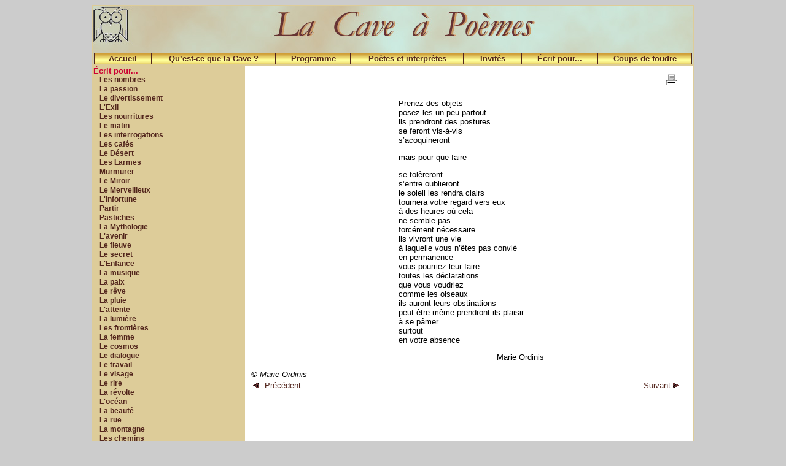

--- FILE ---
content_type: text/html; charset=iso-8859-1
request_url: https://www.cave-a-poemes.org/page.php?id=769
body_size: 2433
content:
<!DOCTYPE html PUBLIC "-//W3C//DTD XHTML 1.0 Transitional//EN" "http://www.w3.org/TR/xhtml1/DTD/xhtml1-transitional.dtd">
<html xmlns="http://www.w3.org/1999/xhtml"  lang="fr">
<head>	<meta name="Author" content="Monique Blavin" />
	<meta name="Category" content="litteratures, litterature, poésie" />
	<meta name="Description" content="Cave à poèmes" />
	<meta name="Keywords" content="Cave à Poèmes,poème,poèmes,poésie,Théâtre des Déchargeurs" />
	<meta name="Robots" content="index,follow" />
	<meta http-equiv="Content-Style-Type" content="text/css" />
	<meta http-equiv="Content-Script-Type" content="text/javascript" />
	<meta http-equiv="Content-Language" content="fr" />

	<link rel="stylesheet" type="text/css" href="style/stylecave.css" media="screen,print" />
	<link rel="stylesheet" type="text/css" href="style/styleedit.css" media="screen,print" />
		<meta name="google-site-verification" content="qK_N6whtY4BuAp31iATMRSTPXlXkJURvrMeQsL_PNcs" />
	<title>La cave à poèmes </title>
</head>
<body class="tout">	
	<table class="page">
		<tr>
<td  class='top' colspan='2'>
<div id='nav-container'>
	<ul id="nav">
	
	<li class='li1'><a href='/page.php?id=1'>Accueil</a></li><li class='li2'><a href='/page.php?id=3'>Qu&#8217;est-ce que la Cave ?</a></li><li class='li3'><a href='/page.php?id=2'>Programme</a></li><li class='li4'><a href='/page.php?id=4'>Poètes et interprètes</a></li><li class='li5'><a href='/page.php?id=5'>Invités</a></li><li class='li6'><a href='/page.php?id=6'>Écrit pour...</a></li><li class='li7'><a href='/page.php?id=7'>Coups de foudre</a></li>			</ul>	
	</div>
</td>
</tr>				
		<tr>
		<td class="menu"><span class="gdmnuinac">Écrit pour...</span><ul class="menuvert"><li><a href="page.php?id=1692">Les nombres</a></li><li><a href="page.php?id=1679">La passion</a></li><li><a href="page.php?id=1655">Le divertissement</a></li><li><a href="page.php?id=1643">L'Exil</a></li><li><a href="page.php?id=1631">Les nourritures</a></li><li><a href="page.php?id=1620">Le matin</a></li><li><a href="page.php?id=1605">Les interrogations</a></li><li><a href="page.php?id=1578">Les cafés</a></li><li><a href="page.php?id=1568">Le Désert</a></li><li><a href="page.php?id=1558">Les Larmes</a></li><li><a href="page.php?id=1548">Murmurer</a></li><li><a href="page.php?id=1536">Le Miroir</a></li><li><a href="page.php?id=1527">Le Merveilleux</a></li><li><a href="page.php?id=1511">L'Infortune</a></li><li><a href="page.php?id=1503">Partir</a></li><li><a href="page.php?id=1495">Pastiches</a></li><li><a href="page.php?id=1490">La Mythologie</a></li><li><a href="page.php?id=1479">L'avenir</a></li><li><a href="page.php?id=1466">Le fleuve</a></li><li><a href="page.php?id=1450">Le secret</a></li><li><a href="page.php?id=1441">L'Enfance</a></li><li><a href="page.php?id=1427">La musique</a></li><li><a href="page.php?id=1420">La paix</a></li><li><a href="page.php?id=1411">Le rêve</a></li><li><a href="page.php?id=1401">La pluie</a></li><li><a href="page.php?id=1392">L'attente</a></li><li><a href="page.php?id=1387">La lumière</a></li><li><a href="page.php?id=1379">Les frontières</a></li><li><a href="page.php?id=1335">La femme</a></li><li><a href="page.php?id=1358">Le cosmos</a></li><li><a href="page.php?id=1351">Le dialogue</a></li><li><a href="page.php?id=1346">Le travail</a></li><li><a href="page.php?id=1340">Le visage</a></li><li><a href="page.php?id=1329">Le rire</a></li><li><a href="page.php?id=1308">La révolte</a></li><li><a href="page.php?id=1310">L'océan</a></li><li><a href="page.php?id=1309">La beauté</a></li><li><a href="page.php?id=1290">La rue</a></li><li><a href="page.php?id=1277">La montagne</a></li><li><a href="page.php?id=1267">Les chemins</a></li><li><a href="page.php?id=1159">Recueil Vingt ans déjà</a></li><li><a href="page.php?id=1151">Lais</a></li><li><a href="page.php?id=1127">Sonnets</a></li><li><a href="page.php?id=1094">Triolets</a></li><li><a href="page.php?id=1088">Rondeaux et rondels</a></li><li><a href="page.php?id=1086">Villanelles</a></li><li><a href="page.php?id=823">Recueil 2008-2009</a></li><li><a href="page.php?id=56">1993-2008 : déjà quinze ans !</a></li><li><a href="page.php?id=704">Recueil 2007-2008</a></li><li><a href="page.php?id=621">Recueil 2006-2007</a></li><li><a href="page.php?id=760">Recueil 2005-2006</a></li><li><ul class="menuvert2"><li><a href="page.php?id=761">Sigurdur Palsson</a></li><li><a href="page.php?id=762">Jep Gouzy</a></li><li><a href="page.php?id=763">Laurence Fosse</a></li><li><a href="page.php?id=764">Jean-Pierre Girard</a></li><li><a href="page.php?id=765">Yves Tarantik</a></li><li><a href="page.php?id=766">Françoise André</a></li><li><a href="page.php?id=767">Maryse Gévaudan</a></li><li><a href="page.php?id=768">Roland Lagoutte</a></li><li><span class="mnuinac">Marie Ordinis</span></li><li><a href="page.php?id=770">Christian Debraize-Perrard</a></li><li><a href="page.php?id=771">Gilles Roca</a></li><li><a href="page.php?id=772">Jean-Marc Eulbry</a></li><li><a href="page.php?id=773">Jean-François Blavin</a></li><li><a href="page.php?id=774">Nicole Barrière</a></li><li><a href="page.php?id=775">Frédéric Ganga</a></li><li><a href="page.php?id=776">Gérard Trougnou</a></li><li><a href="page.php?id=777">Robert-Hugues Boulin</a></li><li><a href="page.php?id=778">Etienne Champollion</a></li><li><a href="page.php?id=779">Gérard Honoré</a></li><li><a href="page.php?id=780">Thierry Sajat</a></li><li><a href="page.php?id=781">Sarah Venus Prin&#8217;s</a></li><li><a href="page.php?id=782">Téodia Teodoro</a></li><li><a href="page.php?id=783">Serge Dinerstein</a></li><li><a href="page.php?id=784">Martine Rivière</a></li><li><a href="page.php?id=785">Christian Gros</a></li><li><a href="page.php?id=786">Chantal Zingarelli</a></li><li><a href="page.php?id=787">Gérard Cazé</a></li><li><a href="page.php?id=788">Charles Noël</a></li></ul></li><li><a href="page.php?id=727">Recueil 2004-2005</a></li><li><a href="page.php?id=674">Recueil 2003-2004</a></li><li><a href="page.php?id=57">1993-2003 : dix ans déjà !</a></li><li><a href="page.php?id=58">Pourquoi le poulet a-t-il traversé la route ?</a></li><li><a href="page.php?id=59">Acrostiches de 1997</a></li></ul>
				</td>
				<td class="c2"><a title="Version imprimable" href="pageimprim.php?id=769 " target="_blank"> <img src="style/imp.gif" border="0" align="right" alt="Version imprimable" /></a><br /><br /><p style="margin-left: 240px;">Prenez des objets <br />
posez-les un peu partout <br />
ils prendront des postures <br />
se feront vis-à-vis<br />
s&#8217;acoquineront</p>
<p style="margin-left: 240px;">mais pour que faire</p>
<p style="margin-left: 240px;">se tolèreront <br />
s&#8217;entre oublieront. <br />
le soleil les rendra clairs <br />
tournera votre regard vers eux <br />
à des heures où cela<br />
ne semble pas <br />
forcément nécessaire<br />
ils vivront une vie <br />
à laquelle vous n&#8217;êtes pas convié <br />
en permanence<br />
vous pourriez leur faire <br />
toutes les déclarations <br />
que vous voudriez <br />
comme les oiseaux <br />
ils auront leurs obstinations<br />
peut-être même prendront-ils plaisir<br />
à se pâmer <br />
surtout <br />
en votre absence</p>
<p style="margin-left: 400px;">Marie Ordinis</p>
<address>© Marie Ordinis</address><table width=100%><tr><td><a class="suivprec" href="page.php?id=768 "><img class="imgsuivprec" src="style/bt_prec.gif"  alt="">Précédent</a></td><td align=right><a class="suivprec" href="page.php?id=770 ">Suivant <img class="imgsuivprec" src="style/bt_suiv.gif" alt=""></a></td></tr></table>			</td>
		</tr>
		<tr>
	<td colspan='2'>
	<div id='nav-container2'>
	<ul id="nav2">

		
	<li class='li1'><a href='/page.php?id=1'>Accueil</a></li><li class='li2'><a href='/page.php?id=3'>Qu&#8217;est-ce que la Cave ?</a></li><li class='li3'><a href='/page.php?id=2'>Programme</a></li><li class='li4'><a href='/page.php?id=4'>Poètes et interprètes</a></li><li class='li5'><a href='/page.php?id=5'>Invités</a></li><li class='li6'><a href='/page.php?id=6'>Écrit pour...</a></li><li class='li7'><a href='/page.php?id=7'>Coups de foudre</a></li>				</ul>	
	</div>
	</td>

</tr>		
				
	</table>
	</body>
</html>

--- FILE ---
content_type: text/css
request_url: https://www.cave-a-poemes.org/style/styleedit.css
body_size: 560
content:
/* styles d'édition */
h1  {font-size:16px;color:saddlebrown; font-weight:bold}
h2 {font-size:14px;color:black; font-weight:bold}
h3 {font-size:17px;text-align:center;font-weight:bold}

img.gche {float:left;margin-right:10px;}
img.gcheb {float:left;margin-right:10px;border:1px solid #000;}
img.cte {float:center}
img.dte {float:right;margin-left:10px;}
img.dteb {float:right;margin-left:10px;border:1px solid #000;}

a.p1{font-size:12px; color:saddlebrown; font-weight:bold; text-decoration:none}
a.p1:hover {font-size:12px; color:saddlebrown; font-weight:bold; text-decoration:underline}

.titsite{font-size:28px; background-color:#663300;color:#ffffcc; font-weight:bold; text-align:center;margin:5px}
td.mnup1 {width:750px;padding-left:5px; font-family:arial, helvetica, sans-serif;background-color:#ffcc99;color:saddlebrown; text-align:left}

a.nouv:link {font-size:16px; color:white; font-weight:bold; text-decoration:none}
a.nouv:visited {font-size:16px; color:white; font-weight:bold; text-decoration:none}
a.nouv:hover {font-size:16px; color:white; font-weight:bold; text-decoration:underline}


.titpgimg{font-size:18px;color:red; font-weight:bold;padding-top:10px;padding-bottom:30px}


.poldate {font-size:12px; font-family:verdana,arial, helvetica, sans-serif; color:red; font-weight:bold; text-align:center}

th {width:250px; font-size:15px; padding:5px;background-color:#ffffcc;text-align:center} 
td.pro {width:250px; padding-left:5px; font-size:13px;background-color:#ffffcc; text-align:left}

td.hor {width:160px; padding:5px; font-size:12px;background-color:#ffffcc; text-align:left}

.mnuinac {color:firebrick}
.decal {position:relative; left:3px}


td.dteB {padding-left:10px;padding-right:5px;padding-bottom:5px; text-align:left; font-size:13px; font-weight:bold; background-color:#ffffcc}
td.dteBP {padding-left:10px;padding-right:5px;padding-bottom:5px; text-align:left; font-size:13px; background-color:white;}
td.dteBP2 {padding-left:10px;padding-right:5px;padding-bottom:5px; text-align:left; font-size:13px; background-color:white;}
td.decal {padding-left:5px;padding-right:3px; text-align:left}

.intro {font-size:12px; color:brown; font-weight:bold; text-align:center;padding-top:10px;padding-bottom:30px}

 adresse{padding-top:10px;text-align:left;font-size:11px;font-style:italic;font-weight:normal}

